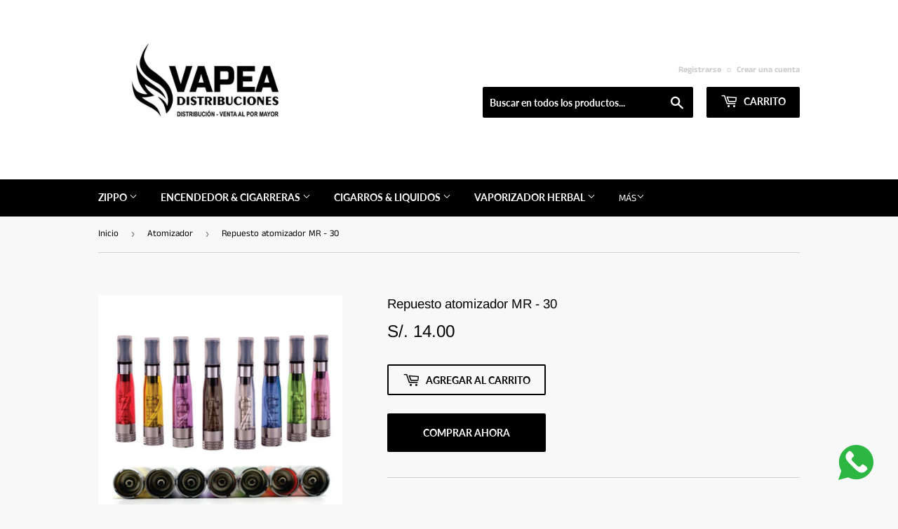

--- FILE ---
content_type: text/html; charset=utf-8
request_url: https://www.vapeadistribuciones.pe/collections/atomizador-1/products/atomizer-mr-30
body_size: 16841
content:
<!doctype html>
<html class="no-touch no-js">
<head>
  <script>(function(H){H.className=H.className.replace(/\bno-js\b/,'js')})(document.documentElement)</script>
  <!-- Basic page needs ================================================== -->
  <meta charset="utf-8">
  <meta http-equiv="X-UA-Compatible" content="IE=edge,chrome=1">

  
  <link rel="shortcut icon" href="//www.vapeadistribuciones.pe/cdn/shop/files/VVV_32x32.jpg?v=1614299640" type="image/png" />
  

  <!-- Title and description ================================================== -->
  <title>
  Repuesto atomizador MR - 30 &ndash; Vapea Distribuciones
  </title>

  
    <meta name="description" content="CE4 1.6ml atomizador cartomizer Cigarrillo electrónico ego ego-CE4 t, cigarrillo electrónico para E cig todas las series del ego CE5 CE6 Clearomizer Caracteristicas: * Con diseño de hilo de algodón largo. * Fácil de inyectar e-liqiud * Gran cantidad de humo. * Resistencia menor, mayor potencia, mayor cantidad de humo. ">
  

  <!-- Product meta ================================================== -->
  <!-- /snippets/social-meta-tags.liquid -->




<meta property="og:site_name" content="Vapea Distribuciones">
<meta property="og:url" content="https://www.vapeadistribuciones.pe/products/atomizer-mr-30">
<meta property="og:title" content="Repuesto atomizador MR - 30">
<meta property="og:type" content="product">
<meta property="og:description" content="CE4 1.6ml atomizador cartomizer Cigarrillo electrónico ego ego-CE4 t, cigarrillo electrónico para E cig todas las series del ego CE5 CE6 Clearomizer Caracteristicas: * Con diseño de hilo de algodón largo. * Fácil de inyectar e-liqiud * Gran cantidad de humo. * Resistencia menor, mayor potencia, mayor cantidad de humo. ">

  <meta property="og:price:amount" content="14.00">
  <meta property="og:price:currency" content="PEN">

<meta property="og:image" content="http://www.vapeadistribuciones.pe/cdn/shop/products/319_1200x1200.jpg?v=1593438930">
<meta property="og:image:secure_url" content="https://www.vapeadistribuciones.pe/cdn/shop/products/319_1200x1200.jpg?v=1593438930">


<meta name="twitter:card" content="summary_large_image">
<meta name="twitter:title" content="Repuesto atomizador MR - 30">
<meta name="twitter:description" content="CE4 1.6ml atomizador cartomizer Cigarrillo electrónico ego ego-CE4 t, cigarrillo electrónico para E cig todas las series del ego CE5 CE6 Clearomizer Caracteristicas: * Con diseño de hilo de algodón largo. * Fácil de inyectar e-liqiud * Gran cantidad de humo. * Resistencia menor, mayor potencia, mayor cantidad de humo. ">


  <!-- Helpers ================================================== -->
  <link rel="canonical" href="https://www.vapeadistribuciones.pe/products/atomizer-mr-30">
  <meta name="viewport" content="width=device-width,initial-scale=1">

  <!-- CSS ================================================== -->
  <link href="//www.vapeadistribuciones.pe/cdn/shop/t/7/assets/theme.scss.css?v=60312223341792931991759259742" rel="stylesheet" type="text/css" media="all" />

  <!-- Header hook for plugins ================================================== -->
  <script>window.performance && window.performance.mark && window.performance.mark('shopify.content_for_header.start');</script><meta id="shopify-digital-wallet" name="shopify-digital-wallet" content="/32558514220/digital_wallets/dialog">
<link rel="alternate" type="application/json+oembed" href="https://www.vapeadistribuciones.pe/products/atomizer-mr-30.oembed">
<script async="async" src="/checkouts/internal/preloads.js?locale=es-PE"></script>
<script id="shopify-features" type="application/json">{"accessToken":"053b0502f2a0aa77a03694b75b8829c2","betas":["rich-media-storefront-analytics"],"domain":"www.vapeadistribuciones.pe","predictiveSearch":true,"shopId":32558514220,"locale":"es"}</script>
<script>var Shopify = Shopify || {};
Shopify.shop = "bisse-peru.myshopify.com";
Shopify.locale = "es";
Shopify.currency = {"active":"PEN","rate":"1.0"};
Shopify.country = "PE";
Shopify.theme = {"name":"Supply","id":96041959468,"schema_name":"Supply","schema_version":"8.9.18","theme_store_id":679,"role":"main"};
Shopify.theme.handle = "null";
Shopify.theme.style = {"id":null,"handle":null};
Shopify.cdnHost = "www.vapeadistribuciones.pe/cdn";
Shopify.routes = Shopify.routes || {};
Shopify.routes.root = "/";</script>
<script type="module">!function(o){(o.Shopify=o.Shopify||{}).modules=!0}(window);</script>
<script>!function(o){function n(){var o=[];function n(){o.push(Array.prototype.slice.apply(arguments))}return n.q=o,n}var t=o.Shopify=o.Shopify||{};t.loadFeatures=n(),t.autoloadFeatures=n()}(window);</script>
<script id="shop-js-analytics" type="application/json">{"pageType":"product"}</script>
<script defer="defer" async type="module" src="//www.vapeadistribuciones.pe/cdn/shopifycloud/shop-js/modules/v2/client.init-shop-cart-sync_2Gr3Q33f.es.esm.js"></script>
<script defer="defer" async type="module" src="//www.vapeadistribuciones.pe/cdn/shopifycloud/shop-js/modules/v2/chunk.common_noJfOIa7.esm.js"></script>
<script defer="defer" async type="module" src="//www.vapeadistribuciones.pe/cdn/shopifycloud/shop-js/modules/v2/chunk.modal_Deo2FJQo.esm.js"></script>
<script type="module">
  await import("//www.vapeadistribuciones.pe/cdn/shopifycloud/shop-js/modules/v2/client.init-shop-cart-sync_2Gr3Q33f.es.esm.js");
await import("//www.vapeadistribuciones.pe/cdn/shopifycloud/shop-js/modules/v2/chunk.common_noJfOIa7.esm.js");
await import("//www.vapeadistribuciones.pe/cdn/shopifycloud/shop-js/modules/v2/chunk.modal_Deo2FJQo.esm.js");

  window.Shopify.SignInWithShop?.initShopCartSync?.({"fedCMEnabled":true,"windoidEnabled":true});

</script>
<script id="__st">var __st={"a":32558514220,"offset":-18000,"reqid":"6e6281e4-4b70-4ca5-902c-ca9e21737385-1769149574","pageurl":"www.vapeadistribuciones.pe\/collections\/atomizador-1\/products\/atomizer-mr-30","u":"fb783018b2a3","p":"product","rtyp":"product","rid":5388558827684};</script>
<script>window.ShopifyPaypalV4VisibilityTracking = true;</script>
<script id="captcha-bootstrap">!function(){'use strict';const t='contact',e='account',n='new_comment',o=[[t,t],['blogs',n],['comments',n],[t,'customer']],c=[[e,'customer_login'],[e,'guest_login'],[e,'recover_customer_password'],[e,'create_customer']],r=t=>t.map((([t,e])=>`form[action*='/${t}']:not([data-nocaptcha='true']) input[name='form_type'][value='${e}']`)).join(','),a=t=>()=>t?[...document.querySelectorAll(t)].map((t=>t.form)):[];function s(){const t=[...o],e=r(t);return a(e)}const i='password',u='form_key',d=['recaptcha-v3-token','g-recaptcha-response','h-captcha-response',i],f=()=>{try{return window.sessionStorage}catch{return}},m='__shopify_v',_=t=>t.elements[u];function p(t,e,n=!1){try{const o=window.sessionStorage,c=JSON.parse(o.getItem(e)),{data:r}=function(t){const{data:e,action:n}=t;return t[m]||n?{data:e,action:n}:{data:t,action:n}}(c);for(const[e,n]of Object.entries(r))t.elements[e]&&(t.elements[e].value=n);n&&o.removeItem(e)}catch(o){console.error('form repopulation failed',{error:o})}}const l='form_type',E='cptcha';function T(t){t.dataset[E]=!0}const w=window,h=w.document,L='Shopify',v='ce_forms',y='captcha';let A=!1;((t,e)=>{const n=(g='f06e6c50-85a8-45c8-87d0-21a2b65856fe',I='https://cdn.shopify.com/shopifycloud/storefront-forms-hcaptcha/ce_storefront_forms_captcha_hcaptcha.v1.5.2.iife.js',D={infoText:'Protegido por hCaptcha',privacyText:'Privacidad',termsText:'Términos'},(t,e,n)=>{const o=w[L][v],c=o.bindForm;if(c)return c(t,g,e,D).then(n);var r;o.q.push([[t,g,e,D],n]),r=I,A||(h.body.append(Object.assign(h.createElement('script'),{id:'captcha-provider',async:!0,src:r})),A=!0)});var g,I,D;w[L]=w[L]||{},w[L][v]=w[L][v]||{},w[L][v].q=[],w[L][y]=w[L][y]||{},w[L][y].protect=function(t,e){n(t,void 0,e),T(t)},Object.freeze(w[L][y]),function(t,e,n,w,h,L){const[v,y,A,g]=function(t,e,n){const i=e?o:[],u=t?c:[],d=[...i,...u],f=r(d),m=r(i),_=r(d.filter((([t,e])=>n.includes(e))));return[a(f),a(m),a(_),s()]}(w,h,L),I=t=>{const e=t.target;return e instanceof HTMLFormElement?e:e&&e.form},D=t=>v().includes(t);t.addEventListener('submit',(t=>{const e=I(t);if(!e)return;const n=D(e)&&!e.dataset.hcaptchaBound&&!e.dataset.recaptchaBound,o=_(e),c=g().includes(e)&&(!o||!o.value);(n||c)&&t.preventDefault(),c&&!n&&(function(t){try{if(!f())return;!function(t){const e=f();if(!e)return;const n=_(t);if(!n)return;const o=n.value;o&&e.removeItem(o)}(t);const e=Array.from(Array(32),(()=>Math.random().toString(36)[2])).join('');!function(t,e){_(t)||t.append(Object.assign(document.createElement('input'),{type:'hidden',name:u})),t.elements[u].value=e}(t,e),function(t,e){const n=f();if(!n)return;const o=[...t.querySelectorAll(`input[type='${i}']`)].map((({name:t})=>t)),c=[...d,...o],r={};for(const[a,s]of new FormData(t).entries())c.includes(a)||(r[a]=s);n.setItem(e,JSON.stringify({[m]:1,action:t.action,data:r}))}(t,e)}catch(e){console.error('failed to persist form',e)}}(e),e.submit())}));const S=(t,e)=>{t&&!t.dataset[E]&&(n(t,e.some((e=>e===t))),T(t))};for(const o of['focusin','change'])t.addEventListener(o,(t=>{const e=I(t);D(e)&&S(e,y())}));const B=e.get('form_key'),M=e.get(l),P=B&&M;t.addEventListener('DOMContentLoaded',(()=>{const t=y();if(P)for(const e of t)e.elements[l].value===M&&p(e,B);[...new Set([...A(),...v().filter((t=>'true'===t.dataset.shopifyCaptcha))])].forEach((e=>S(e,t)))}))}(h,new URLSearchParams(w.location.search),n,t,e,['guest_login'])})(!0,!0)}();</script>
<script integrity="sha256-4kQ18oKyAcykRKYeNunJcIwy7WH5gtpwJnB7kiuLZ1E=" data-source-attribution="shopify.loadfeatures" defer="defer" src="//www.vapeadistribuciones.pe/cdn/shopifycloud/storefront/assets/storefront/load_feature-a0a9edcb.js" crossorigin="anonymous"></script>
<script data-source-attribution="shopify.dynamic_checkout.dynamic.init">var Shopify=Shopify||{};Shopify.PaymentButton=Shopify.PaymentButton||{isStorefrontPortableWallets:!0,init:function(){window.Shopify.PaymentButton.init=function(){};var t=document.createElement("script");t.src="https://www.vapeadistribuciones.pe/cdn/shopifycloud/portable-wallets/latest/portable-wallets.es.js",t.type="module",document.head.appendChild(t)}};
</script>
<script data-source-attribution="shopify.dynamic_checkout.buyer_consent">
  function portableWalletsHideBuyerConsent(e){var t=document.getElementById("shopify-buyer-consent"),n=document.getElementById("shopify-subscription-policy-button");t&&n&&(t.classList.add("hidden"),t.setAttribute("aria-hidden","true"),n.removeEventListener("click",e))}function portableWalletsShowBuyerConsent(e){var t=document.getElementById("shopify-buyer-consent"),n=document.getElementById("shopify-subscription-policy-button");t&&n&&(t.classList.remove("hidden"),t.removeAttribute("aria-hidden"),n.addEventListener("click",e))}window.Shopify?.PaymentButton&&(window.Shopify.PaymentButton.hideBuyerConsent=portableWalletsHideBuyerConsent,window.Shopify.PaymentButton.showBuyerConsent=portableWalletsShowBuyerConsent);
</script>
<script>
  function portableWalletsCleanup(e){e&&e.src&&console.error("Failed to load portable wallets script "+e.src);var t=document.querySelectorAll("shopify-accelerated-checkout .shopify-payment-button__skeleton, shopify-accelerated-checkout-cart .wallet-cart-button__skeleton"),e=document.getElementById("shopify-buyer-consent");for(let e=0;e<t.length;e++)t[e].remove();e&&e.remove()}function portableWalletsNotLoadedAsModule(e){e instanceof ErrorEvent&&"string"==typeof e.message&&e.message.includes("import.meta")&&"string"==typeof e.filename&&e.filename.includes("portable-wallets")&&(window.removeEventListener("error",portableWalletsNotLoadedAsModule),window.Shopify.PaymentButton.failedToLoad=e,"loading"===document.readyState?document.addEventListener("DOMContentLoaded",window.Shopify.PaymentButton.init):window.Shopify.PaymentButton.init())}window.addEventListener("error",portableWalletsNotLoadedAsModule);
</script>

<script type="module" src="https://www.vapeadistribuciones.pe/cdn/shopifycloud/portable-wallets/latest/portable-wallets.es.js" onError="portableWalletsCleanup(this)" crossorigin="anonymous"></script>
<script nomodule>
  document.addEventListener("DOMContentLoaded", portableWalletsCleanup);
</script>

<link id="shopify-accelerated-checkout-styles" rel="stylesheet" media="screen" href="https://www.vapeadistribuciones.pe/cdn/shopifycloud/portable-wallets/latest/accelerated-checkout-backwards-compat.css" crossorigin="anonymous">
<style id="shopify-accelerated-checkout-cart">
        #shopify-buyer-consent {
  margin-top: 1em;
  display: inline-block;
  width: 100%;
}

#shopify-buyer-consent.hidden {
  display: none;
}

#shopify-subscription-policy-button {
  background: none;
  border: none;
  padding: 0;
  text-decoration: underline;
  font-size: inherit;
  cursor: pointer;
}

#shopify-subscription-policy-button::before {
  box-shadow: none;
}

      </style>

<script>window.performance && window.performance.mark && window.performance.mark('shopify.content_for_header.end');</script>

  
  

  <script src="//www.vapeadistribuciones.pe/cdn/shop/t/7/assets/jquery-2.2.3.min.js?v=58211863146907186831586826424" type="text/javascript"></script>

  <script src="//www.vapeadistribuciones.pe/cdn/shop/t/7/assets/lazysizes.min.js?v=8147953233334221341586826424" async="async"></script>
  <script src="//www.vapeadistribuciones.pe/cdn/shop/t/7/assets/vendor.js?v=106177282645720727331586826427" defer="defer"></script>
  <script src="//www.vapeadistribuciones.pe/cdn/shop/t/7/assets/theme.js?v=85592227906681526011588627578" defer="defer"></script>


<!-- BEGIN app block: shopify://apps/musbu-wa-chat/blocks/app-embed/267d7a73-494b-4925-ba55-49fe70b0f09e -->

<div id="cx_whatsapp_init"></div>


<script>
console.log("--------------CX - WhatsApp Chat---------------");
window.cxMusbuMetaData = {"id":21164,"shop_id":"bisse-peru.myshopify.com","button_color":"#000000","button_position":null,"button_size":60,"mobile_view":1,"where_to_show":"all","background_color":"#ffbb00s","button_shape":"circle","isBackground":false,"icon_uid":1,"whatsapp_number":null,"whatsapp_text":null,"pro_icon":"0","sendProductUrl":0,"review_enabled":"1","status":1,"channels":[{"type":"whatsapp","number":"+51918072475","message":"Hola! puedo ayudarte?","icon_uid":1,"displayOnDesktop":true,"displayOnMobile":true}],"styling":{"buttonLayout":"1","singleAccountLayout":"0","multipleAccountLayout":"1","desktopPosition":null,"customDesktopSpacing":false,"desktopSpacing1":"10","desktopSpacing2":"10","mobilePosition":"right","customMobileSpacing":false,"mobileSpacing1":"10","mobileSpacing2":"10","buttonBackgroundColor":"#10c379","popupBackgroundColor":"#10c379","hoverText":null,"popupTitle":null,"popupSubtitle":null,"buttonHeading":null,"buttonSubHeading":null,"pageLinks":[{"page":null}],"isPreset":["3"],"presetId":"29","isRounded":false,"isCustomIcon":["1"],"selectedCustomIcon":"svg1","defaultChatMessage":null,"chatInputPlaceholder":null,"chatButtonName":null,"isPulse":true,"isNotificationNumber":false,"notificationNumber":"1","customCss":null},"settings":null,"created_at":"2024-10-22T22:24:13.000000Z","updated_at":"2024-10-22T22:28:23.000000Z"};

// Check if FontAwesome object exists
if (typeof FontAwesome == "undefined") {
    // FontAwesome is not loaded, add the CDN link
    var link = document.createElement("link");
    link.rel = "stylesheet";
    link.href = "https://cdnjs.cloudflare.com/ajax/libs/font-awesome/5.15.3/css/fontawesome.min.css";
    link.integrity = "sha512-OdEXQYCOldjqUEsuMKsZRj93Ht23QRlhIb8E/X0sbwZhme8eUw6g8q7AdxGJKakcBbv7+/PX0Gc2btf7Ru8cZA==";
    link.crossOrigin = "anonymous";
    link.referrerPolicy = "no-referrer";
    document.head.appendChild(link);
}
</script>


<!-- END app block --><script src="https://cdn.shopify.com/extensions/019a15d4-71d4-7279-8062-f2f76f98d8e1/musbu-49/assets/cx_whatsapp_button.js" type="text/javascript" defer="defer"></script>
<link href="https://cdn.shopify.com/extensions/019a15d4-71d4-7279-8062-f2f76f98d8e1/musbu-49/assets/musbu-chat-support.css" rel="stylesheet" type="text/css" media="all">
<link href="https://monorail-edge.shopifysvc.com" rel="dns-prefetch">
<script>(function(){if ("sendBeacon" in navigator && "performance" in window) {try {var session_token_from_headers = performance.getEntriesByType('navigation')[0].serverTiming.find(x => x.name == '_s').description;} catch {var session_token_from_headers = undefined;}var session_cookie_matches = document.cookie.match(/_shopify_s=([^;]*)/);var session_token_from_cookie = session_cookie_matches && session_cookie_matches.length === 2 ? session_cookie_matches[1] : "";var session_token = session_token_from_headers || session_token_from_cookie || "";function handle_abandonment_event(e) {var entries = performance.getEntries().filter(function(entry) {return /monorail-edge.shopifysvc.com/.test(entry.name);});if (!window.abandonment_tracked && entries.length === 0) {window.abandonment_tracked = true;var currentMs = Date.now();var navigation_start = performance.timing.navigationStart;var payload = {shop_id: 32558514220,url: window.location.href,navigation_start,duration: currentMs - navigation_start,session_token,page_type: "product"};window.navigator.sendBeacon("https://monorail-edge.shopifysvc.com/v1/produce", JSON.stringify({schema_id: "online_store_buyer_site_abandonment/1.1",payload: payload,metadata: {event_created_at_ms: currentMs,event_sent_at_ms: currentMs}}));}}window.addEventListener('pagehide', handle_abandonment_event);}}());</script>
<script id="web-pixels-manager-setup">(function e(e,d,r,n,o){if(void 0===o&&(o={}),!Boolean(null===(a=null===(i=window.Shopify)||void 0===i?void 0:i.analytics)||void 0===a?void 0:a.replayQueue)){var i,a;window.Shopify=window.Shopify||{};var t=window.Shopify;t.analytics=t.analytics||{};var s=t.analytics;s.replayQueue=[],s.publish=function(e,d,r){return s.replayQueue.push([e,d,r]),!0};try{self.performance.mark("wpm:start")}catch(e){}var l=function(){var e={modern:/Edge?\/(1{2}[4-9]|1[2-9]\d|[2-9]\d{2}|\d{4,})\.\d+(\.\d+|)|Firefox\/(1{2}[4-9]|1[2-9]\d|[2-9]\d{2}|\d{4,})\.\d+(\.\d+|)|Chrom(ium|e)\/(9{2}|\d{3,})\.\d+(\.\d+|)|(Maci|X1{2}).+ Version\/(15\.\d+|(1[6-9]|[2-9]\d|\d{3,})\.\d+)([,.]\d+|)( \(\w+\)|)( Mobile\/\w+|) Safari\/|Chrome.+OPR\/(9{2}|\d{3,})\.\d+\.\d+|(CPU[ +]OS|iPhone[ +]OS|CPU[ +]iPhone|CPU IPhone OS|CPU iPad OS)[ +]+(15[._]\d+|(1[6-9]|[2-9]\d|\d{3,})[._]\d+)([._]\d+|)|Android:?[ /-](13[3-9]|1[4-9]\d|[2-9]\d{2}|\d{4,})(\.\d+|)(\.\d+|)|Android.+Firefox\/(13[5-9]|1[4-9]\d|[2-9]\d{2}|\d{4,})\.\d+(\.\d+|)|Android.+Chrom(ium|e)\/(13[3-9]|1[4-9]\d|[2-9]\d{2}|\d{4,})\.\d+(\.\d+|)|SamsungBrowser\/([2-9]\d|\d{3,})\.\d+/,legacy:/Edge?\/(1[6-9]|[2-9]\d|\d{3,})\.\d+(\.\d+|)|Firefox\/(5[4-9]|[6-9]\d|\d{3,})\.\d+(\.\d+|)|Chrom(ium|e)\/(5[1-9]|[6-9]\d|\d{3,})\.\d+(\.\d+|)([\d.]+$|.*Safari\/(?![\d.]+ Edge\/[\d.]+$))|(Maci|X1{2}).+ Version\/(10\.\d+|(1[1-9]|[2-9]\d|\d{3,})\.\d+)([,.]\d+|)( \(\w+\)|)( Mobile\/\w+|) Safari\/|Chrome.+OPR\/(3[89]|[4-9]\d|\d{3,})\.\d+\.\d+|(CPU[ +]OS|iPhone[ +]OS|CPU[ +]iPhone|CPU IPhone OS|CPU iPad OS)[ +]+(10[._]\d+|(1[1-9]|[2-9]\d|\d{3,})[._]\d+)([._]\d+|)|Android:?[ /-](13[3-9]|1[4-9]\d|[2-9]\d{2}|\d{4,})(\.\d+|)(\.\d+|)|Mobile Safari.+OPR\/([89]\d|\d{3,})\.\d+\.\d+|Android.+Firefox\/(13[5-9]|1[4-9]\d|[2-9]\d{2}|\d{4,})\.\d+(\.\d+|)|Android.+Chrom(ium|e)\/(13[3-9]|1[4-9]\d|[2-9]\d{2}|\d{4,})\.\d+(\.\d+|)|Android.+(UC? ?Browser|UCWEB|U3)[ /]?(15\.([5-9]|\d{2,})|(1[6-9]|[2-9]\d|\d{3,})\.\d+)\.\d+|SamsungBrowser\/(5\.\d+|([6-9]|\d{2,})\.\d+)|Android.+MQ{2}Browser\/(14(\.(9|\d{2,})|)|(1[5-9]|[2-9]\d|\d{3,})(\.\d+|))(\.\d+|)|K[Aa][Ii]OS\/(3\.\d+|([4-9]|\d{2,})\.\d+)(\.\d+|)/},d=e.modern,r=e.legacy,n=navigator.userAgent;return n.match(d)?"modern":n.match(r)?"legacy":"unknown"}(),u="modern"===l?"modern":"legacy",c=(null!=n?n:{modern:"",legacy:""})[u],f=function(e){return[e.baseUrl,"/wpm","/b",e.hashVersion,"modern"===e.buildTarget?"m":"l",".js"].join("")}({baseUrl:d,hashVersion:r,buildTarget:u}),m=function(e){var d=e.version,r=e.bundleTarget,n=e.surface,o=e.pageUrl,i=e.monorailEndpoint;return{emit:function(e){var a=e.status,t=e.errorMsg,s=(new Date).getTime(),l=JSON.stringify({metadata:{event_sent_at_ms:s},events:[{schema_id:"web_pixels_manager_load/3.1",payload:{version:d,bundle_target:r,page_url:o,status:a,surface:n,error_msg:t},metadata:{event_created_at_ms:s}}]});if(!i)return console&&console.warn&&console.warn("[Web Pixels Manager] No Monorail endpoint provided, skipping logging."),!1;try{return self.navigator.sendBeacon.bind(self.navigator)(i,l)}catch(e){}var u=new XMLHttpRequest;try{return u.open("POST",i,!0),u.setRequestHeader("Content-Type","text/plain"),u.send(l),!0}catch(e){return console&&console.warn&&console.warn("[Web Pixels Manager] Got an unhandled error while logging to Monorail."),!1}}}}({version:r,bundleTarget:l,surface:e.surface,pageUrl:self.location.href,monorailEndpoint:e.monorailEndpoint});try{o.browserTarget=l,function(e){var d=e.src,r=e.async,n=void 0===r||r,o=e.onload,i=e.onerror,a=e.sri,t=e.scriptDataAttributes,s=void 0===t?{}:t,l=document.createElement("script"),u=document.querySelector("head"),c=document.querySelector("body");if(l.async=n,l.src=d,a&&(l.integrity=a,l.crossOrigin="anonymous"),s)for(var f in s)if(Object.prototype.hasOwnProperty.call(s,f))try{l.dataset[f]=s[f]}catch(e){}if(o&&l.addEventListener("load",o),i&&l.addEventListener("error",i),u)u.appendChild(l);else{if(!c)throw new Error("Did not find a head or body element to append the script");c.appendChild(l)}}({src:f,async:!0,onload:function(){if(!function(){var e,d;return Boolean(null===(d=null===(e=window.Shopify)||void 0===e?void 0:e.analytics)||void 0===d?void 0:d.initialized)}()){var d=window.webPixelsManager.init(e)||void 0;if(d){var r=window.Shopify.analytics;r.replayQueue.forEach((function(e){var r=e[0],n=e[1],o=e[2];d.publishCustomEvent(r,n,o)})),r.replayQueue=[],r.publish=d.publishCustomEvent,r.visitor=d.visitor,r.initialized=!0}}},onerror:function(){return m.emit({status:"failed",errorMsg:"".concat(f," has failed to load")})},sri:function(e){var d=/^sha384-[A-Za-z0-9+/=]+$/;return"string"==typeof e&&d.test(e)}(c)?c:"",scriptDataAttributes:o}),m.emit({status:"loading"})}catch(e){m.emit({status:"failed",errorMsg:(null==e?void 0:e.message)||"Unknown error"})}}})({shopId: 32558514220,storefrontBaseUrl: "https://www.vapeadistribuciones.pe",extensionsBaseUrl: "https://extensions.shopifycdn.com/cdn/shopifycloud/web-pixels-manager",monorailEndpoint: "https://monorail-edge.shopifysvc.com/unstable/produce_batch",surface: "storefront-renderer",enabledBetaFlags: ["2dca8a86"],webPixelsConfigList: [{"id":"shopify-app-pixel","configuration":"{}","eventPayloadVersion":"v1","runtimeContext":"STRICT","scriptVersion":"0450","apiClientId":"shopify-pixel","type":"APP","privacyPurposes":["ANALYTICS","MARKETING"]},{"id":"shopify-custom-pixel","eventPayloadVersion":"v1","runtimeContext":"LAX","scriptVersion":"0450","apiClientId":"shopify-pixel","type":"CUSTOM","privacyPurposes":["ANALYTICS","MARKETING"]}],isMerchantRequest: false,initData: {"shop":{"name":"Vapea Distribuciones","paymentSettings":{"currencyCode":"PEN"},"myshopifyDomain":"bisse-peru.myshopify.com","countryCode":"PE","storefrontUrl":"https:\/\/www.vapeadistribuciones.pe"},"customer":null,"cart":null,"checkout":null,"productVariants":[{"price":{"amount":14.0,"currencyCode":"PEN"},"product":{"title":"Repuesto atomizador MR - 30","vendor":"Bisse Perú","id":"5388558827684","untranslatedTitle":"Repuesto atomizador MR - 30","url":"\/products\/atomizer-mr-30","type":""},"id":"34932225474724","image":{"src":"\/\/www.vapeadistribuciones.pe\/cdn\/shop\/products\/319.jpg?v=1593438930"},"sku":"","title":"Default Title","untranslatedTitle":"Default Title"}],"purchasingCompany":null},},"https://www.vapeadistribuciones.pe/cdn","fcfee988w5aeb613cpc8e4bc33m6693e112",{"modern":"","legacy":""},{"shopId":"32558514220","storefrontBaseUrl":"https:\/\/www.vapeadistribuciones.pe","extensionBaseUrl":"https:\/\/extensions.shopifycdn.com\/cdn\/shopifycloud\/web-pixels-manager","surface":"storefront-renderer","enabledBetaFlags":"[\"2dca8a86\"]","isMerchantRequest":"false","hashVersion":"fcfee988w5aeb613cpc8e4bc33m6693e112","publish":"custom","events":"[[\"page_viewed\",{}],[\"product_viewed\",{\"productVariant\":{\"price\":{\"amount\":14.0,\"currencyCode\":\"PEN\"},\"product\":{\"title\":\"Repuesto atomizador MR - 30\",\"vendor\":\"Bisse Perú\",\"id\":\"5388558827684\",\"untranslatedTitle\":\"Repuesto atomizador MR - 30\",\"url\":\"\/products\/atomizer-mr-30\",\"type\":\"\"},\"id\":\"34932225474724\",\"image\":{\"src\":\"\/\/www.vapeadistribuciones.pe\/cdn\/shop\/products\/319.jpg?v=1593438930\"},\"sku\":\"\",\"title\":\"Default Title\",\"untranslatedTitle\":\"Default Title\"}}]]"});</script><script>
  window.ShopifyAnalytics = window.ShopifyAnalytics || {};
  window.ShopifyAnalytics.meta = window.ShopifyAnalytics.meta || {};
  window.ShopifyAnalytics.meta.currency = 'PEN';
  var meta = {"product":{"id":5388558827684,"gid":"gid:\/\/shopify\/Product\/5388558827684","vendor":"Bisse Perú","type":"","handle":"atomizer-mr-30","variants":[{"id":34932225474724,"price":1400,"name":"Repuesto atomizador MR - 30","public_title":null,"sku":""}],"remote":false},"page":{"pageType":"product","resourceType":"product","resourceId":5388558827684,"requestId":"6e6281e4-4b70-4ca5-902c-ca9e21737385-1769149574"}};
  for (var attr in meta) {
    window.ShopifyAnalytics.meta[attr] = meta[attr];
  }
</script>
<script class="analytics">
  (function () {
    var customDocumentWrite = function(content) {
      var jquery = null;

      if (window.jQuery) {
        jquery = window.jQuery;
      } else if (window.Checkout && window.Checkout.$) {
        jquery = window.Checkout.$;
      }

      if (jquery) {
        jquery('body').append(content);
      }
    };

    var hasLoggedConversion = function(token) {
      if (token) {
        return document.cookie.indexOf('loggedConversion=' + token) !== -1;
      }
      return false;
    }

    var setCookieIfConversion = function(token) {
      if (token) {
        var twoMonthsFromNow = new Date(Date.now());
        twoMonthsFromNow.setMonth(twoMonthsFromNow.getMonth() + 2);

        document.cookie = 'loggedConversion=' + token + '; expires=' + twoMonthsFromNow;
      }
    }

    var trekkie = window.ShopifyAnalytics.lib = window.trekkie = window.trekkie || [];
    if (trekkie.integrations) {
      return;
    }
    trekkie.methods = [
      'identify',
      'page',
      'ready',
      'track',
      'trackForm',
      'trackLink'
    ];
    trekkie.factory = function(method) {
      return function() {
        var args = Array.prototype.slice.call(arguments);
        args.unshift(method);
        trekkie.push(args);
        return trekkie;
      };
    };
    for (var i = 0; i < trekkie.methods.length; i++) {
      var key = trekkie.methods[i];
      trekkie[key] = trekkie.factory(key);
    }
    trekkie.load = function(config) {
      trekkie.config = config || {};
      trekkie.config.initialDocumentCookie = document.cookie;
      var first = document.getElementsByTagName('script')[0];
      var script = document.createElement('script');
      script.type = 'text/javascript';
      script.onerror = function(e) {
        var scriptFallback = document.createElement('script');
        scriptFallback.type = 'text/javascript';
        scriptFallback.onerror = function(error) {
                var Monorail = {
      produce: function produce(monorailDomain, schemaId, payload) {
        var currentMs = new Date().getTime();
        var event = {
          schema_id: schemaId,
          payload: payload,
          metadata: {
            event_created_at_ms: currentMs,
            event_sent_at_ms: currentMs
          }
        };
        return Monorail.sendRequest("https://" + monorailDomain + "/v1/produce", JSON.stringify(event));
      },
      sendRequest: function sendRequest(endpointUrl, payload) {
        // Try the sendBeacon API
        if (window && window.navigator && typeof window.navigator.sendBeacon === 'function' && typeof window.Blob === 'function' && !Monorail.isIos12()) {
          var blobData = new window.Blob([payload], {
            type: 'text/plain'
          });

          if (window.navigator.sendBeacon(endpointUrl, blobData)) {
            return true;
          } // sendBeacon was not successful

        } // XHR beacon

        var xhr = new XMLHttpRequest();

        try {
          xhr.open('POST', endpointUrl);
          xhr.setRequestHeader('Content-Type', 'text/plain');
          xhr.send(payload);
        } catch (e) {
          console.log(e);
        }

        return false;
      },
      isIos12: function isIos12() {
        return window.navigator.userAgent.lastIndexOf('iPhone; CPU iPhone OS 12_') !== -1 || window.navigator.userAgent.lastIndexOf('iPad; CPU OS 12_') !== -1;
      }
    };
    Monorail.produce('monorail-edge.shopifysvc.com',
      'trekkie_storefront_load_errors/1.1',
      {shop_id: 32558514220,
      theme_id: 96041959468,
      app_name: "storefront",
      context_url: window.location.href,
      source_url: "//www.vapeadistribuciones.pe/cdn/s/trekkie.storefront.8d95595f799fbf7e1d32231b9a28fd43b70c67d3.min.js"});

        };
        scriptFallback.async = true;
        scriptFallback.src = '//www.vapeadistribuciones.pe/cdn/s/trekkie.storefront.8d95595f799fbf7e1d32231b9a28fd43b70c67d3.min.js';
        first.parentNode.insertBefore(scriptFallback, first);
      };
      script.async = true;
      script.src = '//www.vapeadistribuciones.pe/cdn/s/trekkie.storefront.8d95595f799fbf7e1d32231b9a28fd43b70c67d3.min.js';
      first.parentNode.insertBefore(script, first);
    };
    trekkie.load(
      {"Trekkie":{"appName":"storefront","development":false,"defaultAttributes":{"shopId":32558514220,"isMerchantRequest":null,"themeId":96041959468,"themeCityHash":"6729969914123584501","contentLanguage":"es","currency":"PEN","eventMetadataId":"43cb6b8f-ea27-4bad-a86b-b9eb19679a45"},"isServerSideCookieWritingEnabled":true,"monorailRegion":"shop_domain","enabledBetaFlags":["65f19447"]},"Session Attribution":{},"S2S":{"facebookCapiEnabled":false,"source":"trekkie-storefront-renderer","apiClientId":580111}}
    );

    var loaded = false;
    trekkie.ready(function() {
      if (loaded) return;
      loaded = true;

      window.ShopifyAnalytics.lib = window.trekkie;

      var originalDocumentWrite = document.write;
      document.write = customDocumentWrite;
      try { window.ShopifyAnalytics.merchantGoogleAnalytics.call(this); } catch(error) {};
      document.write = originalDocumentWrite;

      window.ShopifyAnalytics.lib.page(null,{"pageType":"product","resourceType":"product","resourceId":5388558827684,"requestId":"6e6281e4-4b70-4ca5-902c-ca9e21737385-1769149574","shopifyEmitted":true});

      var match = window.location.pathname.match(/checkouts\/(.+)\/(thank_you|post_purchase)/)
      var token = match? match[1]: undefined;
      if (!hasLoggedConversion(token)) {
        setCookieIfConversion(token);
        window.ShopifyAnalytics.lib.track("Viewed Product",{"currency":"PEN","variantId":34932225474724,"productId":5388558827684,"productGid":"gid:\/\/shopify\/Product\/5388558827684","name":"Repuesto atomizador MR - 30","price":"14.00","sku":"","brand":"Bisse Perú","variant":null,"category":"","nonInteraction":true,"remote":false},undefined,undefined,{"shopifyEmitted":true});
      window.ShopifyAnalytics.lib.track("monorail:\/\/trekkie_storefront_viewed_product\/1.1",{"currency":"PEN","variantId":34932225474724,"productId":5388558827684,"productGid":"gid:\/\/shopify\/Product\/5388558827684","name":"Repuesto atomizador MR - 30","price":"14.00","sku":"","brand":"Bisse Perú","variant":null,"category":"","nonInteraction":true,"remote":false,"referer":"https:\/\/www.vapeadistribuciones.pe\/collections\/atomizador-1\/products\/atomizer-mr-30"});
      }
    });


        var eventsListenerScript = document.createElement('script');
        eventsListenerScript.async = true;
        eventsListenerScript.src = "//www.vapeadistribuciones.pe/cdn/shopifycloud/storefront/assets/shop_events_listener-3da45d37.js";
        document.getElementsByTagName('head')[0].appendChild(eventsListenerScript);

})();</script>
<script
  defer
  src="https://www.vapeadistribuciones.pe/cdn/shopifycloud/perf-kit/shopify-perf-kit-3.0.4.min.js"
  data-application="storefront-renderer"
  data-shop-id="32558514220"
  data-render-region="gcp-us-central1"
  data-page-type="product"
  data-theme-instance-id="96041959468"
  data-theme-name="Supply"
  data-theme-version="8.9.18"
  data-monorail-region="shop_domain"
  data-resource-timing-sampling-rate="10"
  data-shs="true"
  data-shs-beacon="true"
  data-shs-export-with-fetch="true"
  data-shs-logs-sample-rate="1"
  data-shs-beacon-endpoint="https://www.vapeadistribuciones.pe/api/collect"
></script>
</head>

<body id="repuesto-atomizador-mr-30" class="template-product">

  <div id="shopify-section-header" class="shopify-section header-section"><header class="site-header" role="banner" data-section-id="header" data-section-type="header-section">
  <div class="wrapper">

    <div class="grid--full">
      <div class="grid-item large--one-half">
        
          <div class="h1 header-logo" itemscope itemtype="http://schema.org/Organization">
        
          
          

          <a href="/" itemprop="url">
            <div class="lazyload__image-wrapper no-js header-logo__image" style="max-width:305px;">
              <div style="padding-top:54.37853107344632%;">
                <img class="lazyload js"
                  data-src="//www.vapeadistribuciones.pe/cdn/shop/files/LOGO_VAPEA_DISTRIBUCIONES_{width}x.jpg?v=1638544105"
                  data-widths="[180, 360, 540, 720, 900, 1080, 1296, 1512, 1728, 2048]"
                  data-aspectratio="1.838961038961039"
                  data-sizes="auto"
                  alt="Vapea Distribuciones"
                  style="width:305px;">
              </div>
            </div>
            <noscript>
              
              <img src="//www.vapeadistribuciones.pe/cdn/shop/files/LOGO_VAPEA_DISTRIBUCIONES_305x.jpg?v=1638544105"
                srcset="//www.vapeadistribuciones.pe/cdn/shop/files/LOGO_VAPEA_DISTRIBUCIONES_305x.jpg?v=1638544105 1x, //www.vapeadistribuciones.pe/cdn/shop/files/LOGO_VAPEA_DISTRIBUCIONES_305x@2x.jpg?v=1638544105 2x"
                alt="Vapea Distribuciones"
                itemprop="logo"
                style="max-width:305px;">
            </noscript>
          </a>
          
        
          </div>
        
      </div>

      <div class="grid-item large--one-half text-center large--text-right">
        
          <div class="site-header--text-links">
            

            
              <span class="site-header--meta-links medium-down--hide">
                
                  <a href="https://shopify.com/32558514220/account?locale=es&amp;region_country=PE" id="customer_login_link">Registrarse</a>
                  <span class="site-header--spacer">o</span>
                  <a href="https://shopify.com/32558514220/account?locale=es" id="customer_register_link">Crear una cuenta</a>
                
              </span>
            
          </div>

          <br class="medium-down--hide">
        

        <form action="/search" method="get" class="search-bar" role="search">
  <input type="hidden" name="type" value="product">

  <input type="search" name="q" value="" placeholder="Buscar en todos los productos..." aria-label="Buscar en todos los productos...">
  <button type="submit" class="search-bar--submit icon-fallback-text">
    <span class="icon icon-search" aria-hidden="true"></span>
    <span class="fallback-text">Buscar</span>
  </button>
</form>


        <a href="/cart" class="header-cart-btn cart-toggle">
          <span class="icon icon-cart"></span>
          Carrito <span class="cart-count cart-badge--desktop hidden-count">0</span>
        </a>
      </div>
    </div>

  </div>
</header>

<div id="mobileNavBar">
  <div class="display-table-cell">
    <button class="menu-toggle mobileNavBar-link" aria-controls="navBar" aria-expanded="false"><span class="icon icon-hamburger" aria-hidden="true"></span>Más</button>
  </div>
  <div class="display-table-cell">
    <a href="/cart" class="cart-toggle mobileNavBar-link">
      <span class="icon icon-cart"></span>
      Carrito <span class="cart-count hidden-count">0</span>
    </a>
  </div>
</div>

<nav class="nav-bar" id="navBar" role="navigation">
  <div class="wrapper">
    <form action="/search" method="get" class="search-bar" role="search">
  <input type="hidden" name="type" value="product">

  <input type="search" name="q" value="" placeholder="Buscar en todos los productos..." aria-label="Buscar en todos los productos...">
  <button type="submit" class="search-bar--submit icon-fallback-text">
    <span class="icon icon-search" aria-hidden="true"></span>
    <span class="fallback-text">Buscar</span>
  </button>
</form>

    <ul class="mobile-nav" id="MobileNav">
  
  
    
      
      <li
        class="mobile-nav--has-dropdown "
        aria-haspopup="true">
        <a
          href="/"
          class="mobile-nav--link"
          data-meganav-type="parent"
          >
            Zippo
        </a>
        <button class="icon icon-arrow-down mobile-nav--button"
          aria-expanded="false"
          aria-label="Zippo Más">
        </button>
        <ul
          id="MenuParent-1"
          class="mobile-nav--dropdown "
          data-meganav-dropdown>
          
            
              <li>
                <a
                  href="/collections/encendedor-zippo"
                  class="mobile-nav--link"
                  data-meganav-type="child"
                  >
                    Encendedor Zippo
                </a>
              </li>
            
          
            
              <li>
                <a
                  href="/collections/accesorios-zippo"
                  class="mobile-nav--link"
                  data-meganav-type="child"
                  >
                    Accesorios Zippo
                </a>
              </li>
            
          
        </ul>
      </li>
    
  
    
      
      <li
        class="mobile-nav--has-dropdown "
        aria-haspopup="true">
        <a
          href="/collections/articulos-para-el-fumador"
          class="mobile-nav--link"
          data-meganav-type="parent"
          >
            Encendedor &amp; Cigarreras
        </a>
        <button class="icon icon-arrow-down mobile-nav--button"
          aria-expanded="false"
          aria-label="Encendedor &amp; Cigarreras Más">
        </button>
        <ul
          id="MenuParent-2"
          class="mobile-nav--dropdown "
          data-meganav-dropdown>
          
            
              <li>
                <a
                  href="/collections/encendedor-electrico"
                  class="mobile-nav--link"
                  data-meganav-type="child"
                  >
                    Encendedor Electrico
                </a>
              </li>
            
          
            
              <li>
                <a
                  href="/collections/encendedor-a-bencina"
                  class="mobile-nav--link"
                  data-meganav-type="child"
                  >
                    Encendedor a Bencina
                </a>
              </li>
            
          
            
              <li>
                <a
                  href="/collections/cenicero"
                  class="mobile-nav--link"
                  data-meganav-type="child"
                  >
                    Cenicero
                </a>
              </li>
            
          
            
              <li>
                <a
                  href="/collections/cigarreras-1"
                  class="mobile-nav--link"
                  data-meganav-type="child"
                  >
                    Cigarreras
                </a>
              </li>
            
          
            
              <li>
                <a
                  href="/"
                  class="mobile-nav--link"
                  data-meganav-type="child"
                  >
                    Repuestos
                </a>
              </li>
            
          
        </ul>
      </li>
    
  
    
      
      <li
        class="mobile-nav--has-dropdown "
        aria-haspopup="true">
        <a
          href="/"
          class="mobile-nav--link"
          data-meganav-type="parent"
          >
            Cigarros &amp; Liquidos
        </a>
        <button class="icon icon-arrow-down mobile-nav--button"
          aria-expanded="false"
          aria-label="Cigarros &amp; Liquidos Más">
        </button>
        <ul
          id="MenuParent-3"
          class="mobile-nav--dropdown mobile-nav--has-grandchildren"
          data-meganav-dropdown>
          
            
              <li>
                <a
                  href="/collections/cigarro-electronico-desechable"
                  class="mobile-nav--link"
                  data-meganav-type="child"
                  >
                    Cigarro Electrónico
                </a>
              </li>
            
          
            
              <li>
                <a
                  href="/collections/cigarro-descechable"
                  class="mobile-nav--link"
                  data-meganav-type="child"
                  >
                    Cigarro Descechable 
                </a>
              </li>
            
          
            
              <li>
                <a
                  href="/collections/liquidos"
                  class="mobile-nav--link"
                  data-meganav-type="child"
                  >
                    Líquido
                </a>
              </li>
            
          
            
            
              <li
                class="mobile-nav--has-dropdown mobile-nav--has-dropdown-grandchild "
                aria-haspopup="true">
                <a
                  href="/collections/repuestos-otros"
                  class="mobile-nav--link"
                  data-meganav-type="parent"
                  >
                    Repuestos &amp; Otros
                </a>
                <button class="icon icon-arrow-down mobile-nav--button"
                  aria-expanded="false"
                  aria-label="Repuestos &amp; Otros Más">
                </button>
                <ul
                  id="MenuChildren-3-4"
                  class="mobile-nav--dropdown-grandchild"
                  data-meganav-dropdown>
                  
                    <li>
                      <a
                        href="/collections/bateria-1"
                        class="mobile-nav--link"
                        data-meganav-type="child"
                        >
                          Batería
                        </a>
                    </li>
                  
                    <li>
                      <a
                        href="/collections/cargador-1"
                        class="mobile-nav--link"
                        data-meganav-type="child"
                        >
                          Cargador
                        </a>
                    </li>
                  
                    <li>
                      <a
                        href="/collections/drip-tip-1"
                        class="mobile-nav--link"
                        data-meganav-type="child"
                        >
                          Drip Tip
                        </a>
                    </li>
                  
                    <li class="mobile-nav--active">
                      <a
                        href="/collections/atomizador-1"
                        class="mobile-nav--link"
                        data-meganav-type="child"
                        aria-current="page">
                          Atomizador
                        </a>
                    </li>
                  
                    <li>
                      <a
                        href="/collections/estuche-1"
                        class="mobile-nav--link"
                        data-meganav-type="child"
                        >
                          Estuche
                        </a>
                    </li>
                  
                    <li>
                      <a
                        href="/collections/resistencia-1"
                        class="mobile-nav--link"
                        data-meganav-type="child"
                        >
                          Resistencia
                        </a>
                    </li>
                  
                </ul>
              </li>
            
          
        </ul>
      </li>
    
  
    
      
      <li
        class="mobile-nav--has-dropdown "
        aria-haspopup="true">
        <a
          href="/collections/vaporizador-herbal"
          class="mobile-nav--link"
          data-meganav-type="parent"
          >
            Vaporizador Herbal
        </a>
        <button class="icon icon-arrow-down mobile-nav--button"
          aria-expanded="false"
          aria-label="Vaporizador Herbal Más">
        </button>
        <ul
          id="MenuParent-4"
          class="mobile-nav--dropdown "
          data-meganav-dropdown>
          
            
              <li>
                <a
                  href="/collections/vaporizador-herbal"
                  class="mobile-nav--link"
                  data-meganav-type="child"
                  >
                    Vaporizador Herbal
                </a>
              </li>
            
          
        </ul>
      </li>
    
  
    
      
      <li
        class="mobile-nav--has-dropdown "
        aria-haspopup="true">
        <a
          href="/"
          class="mobile-nav--link"
          data-meganav-type="parent"
          >
            Pipas / Grinder y otros
        </a>
        <button class="icon icon-arrow-down mobile-nav--button"
          aria-expanded="false"
          aria-label="Pipas / Grinder y otros Más">
        </button>
        <ul
          id="MenuParent-5"
          class="mobile-nav--dropdown "
          data-meganav-dropdown>
          
            
              <li>
                <a
                  href="/collections/bong-1"
                  class="mobile-nav--link"
                  data-meganav-type="child"
                  >
                    Bong
                </a>
              </li>
            
          
            
              <li>
                <a
                  href="/collections/roleador-1"
                  class="mobile-nav--link"
                  data-meganav-type="child"
                  >
                    Roleador
                </a>
              </li>
            
          
            
              <li>
                <a
                  href="/collections/bandeja-de-liar"
                  class="mobile-nav--link"
                  data-meganav-type="child"
                  >
                    Bandeja de Liar
                </a>
              </li>
            
          
            
              <li>
                <a
                  href="/collections/pipa"
                  class="mobile-nav--link"
                  data-meganav-type="child"
                  >
                    Pipa
                </a>
              </li>
            
          
            
              <li>
                <a
                  href="/collections/grinder-1"
                  class="mobile-nav--link"
                  data-meganav-type="child"
                  >
                    Grinder
                </a>
              </li>
            
          
        </ul>
      </li>
    
  
    
      
      <li
        class="mobile-nav--has-dropdown "
        aria-haspopup="true">
        <a
          href="/"
          class="mobile-nav--link"
          data-meganav-type="parent"
          >
            Papeles de Fumar
        </a>
        <button class="icon icon-arrow-down mobile-nav--button"
          aria-expanded="false"
          aria-label="Papeles de Fumar Más">
        </button>
        <ul
          id="MenuParent-6"
          class="mobile-nav--dropdown "
          data-meganav-dropdown>
          
            
              <li>
                <a
                  href="/collections/hornet-1"
                  class="mobile-nav--link"
                  data-meganav-type="child"
                  >
                    Hornet
                </a>
              </li>
            
          
            
              <li>
                <a
                  href="/collections/ocb"
                  class="mobile-nav--link"
                  data-meganav-type="child"
                  >
                    Smoking
                </a>
              </li>
            
          
            
              <li>
                <a
                  href="/collections/ocb-1"
                  class="mobile-nav--link"
                  data-meganav-type="child"
                  >
                    OCB
                </a>
              </li>
            
          
            
              <li>
                <a
                  href="/collections/royal-blunts-wrap"
                  class="mobile-nav--link"
                  data-meganav-type="child"
                  >
                    Royal Blunts Wrap
                </a>
              </li>
            
          
            
              <li>
                <a
                  href="/collections/hornet"
                  class="mobile-nav--link"
                  data-meganav-type="child"
                  >
                    Blunt Wrap
                </a>
              </li>
            
          
            
              <li>
                <a
                  href="/collections/fumanchu"
                  class="mobile-nav--link"
                  data-meganav-type="child"
                  >
                    Fumanchu
                </a>
              </li>
            
          
            
              <li>
                <a
                  href="/collections/gorilla"
                  class="mobile-nav--link"
                  data-meganav-type="child"
                  >
                    Gorilla
                </a>
              </li>
            
          
            
              <li>
                <a
                  href="/collections/raw"
                  class="mobile-nav--link"
                  data-meganav-type="child"
                  >
                    Raw
                </a>
              </li>
            
          
        </ul>
      </li>
    
  
    
      <li>
        <a
          href="/collections/ofertas"
          class="mobile-nav--link"
          data-meganav-type="child"
          >
            Ofertas
        </a>
      </li>
    
  

  
    
      <li class="customer-navlink large--hide"><a href="https://shopify.com/32558514220/account?locale=es&amp;region_country=PE" id="customer_login_link">Registrarse</a></li>
      <li class="customer-navlink large--hide"><a href="https://shopify.com/32558514220/account?locale=es" id="customer_register_link">Crear una cuenta</a></li>
    
  
</ul>

    <ul class="site-nav" id="AccessibleNav">
  
  
    
      
      <li
        class="site-nav--has-dropdown "
        aria-haspopup="true">
        <a
          href="/"
          class="site-nav--link"
          data-meganav-type="parent"
          aria-controls="MenuParent-1"
          aria-expanded="false"
          >
            Zippo
            <span class="icon icon-arrow-down" aria-hidden="true"></span>
        </a>
        <ul
          id="MenuParent-1"
          class="site-nav--dropdown "
          data-meganav-dropdown>
          
            
              <li>
                <a
                  href="/collections/encendedor-zippo"
                  class="site-nav--link"
                  data-meganav-type="child"
                  
                  tabindex="-1">
                    Encendedor Zippo
                </a>
              </li>
            
          
            
              <li>
                <a
                  href="/collections/accesorios-zippo"
                  class="site-nav--link"
                  data-meganav-type="child"
                  
                  tabindex="-1">
                    Accesorios Zippo
                </a>
              </li>
            
          
        </ul>
      </li>
    
  
    
      
      <li
        class="site-nav--has-dropdown "
        aria-haspopup="true">
        <a
          href="/collections/articulos-para-el-fumador"
          class="site-nav--link"
          data-meganav-type="parent"
          aria-controls="MenuParent-2"
          aria-expanded="false"
          >
            Encendedor &amp; Cigarreras
            <span class="icon icon-arrow-down" aria-hidden="true"></span>
        </a>
        <ul
          id="MenuParent-2"
          class="site-nav--dropdown "
          data-meganav-dropdown>
          
            
              <li>
                <a
                  href="/collections/encendedor-electrico"
                  class="site-nav--link"
                  data-meganav-type="child"
                  
                  tabindex="-1">
                    Encendedor Electrico
                </a>
              </li>
            
          
            
              <li>
                <a
                  href="/collections/encendedor-a-bencina"
                  class="site-nav--link"
                  data-meganav-type="child"
                  
                  tabindex="-1">
                    Encendedor a Bencina
                </a>
              </li>
            
          
            
              <li>
                <a
                  href="/collections/cenicero"
                  class="site-nav--link"
                  data-meganav-type="child"
                  
                  tabindex="-1">
                    Cenicero
                </a>
              </li>
            
          
            
              <li>
                <a
                  href="/collections/cigarreras-1"
                  class="site-nav--link"
                  data-meganav-type="child"
                  
                  tabindex="-1">
                    Cigarreras
                </a>
              </li>
            
          
            
              <li>
                <a
                  href="/"
                  class="site-nav--link"
                  data-meganav-type="child"
                  
                  tabindex="-1">
                    Repuestos
                </a>
              </li>
            
          
        </ul>
      </li>
    
  
    
      
      <li
        class="site-nav--has-dropdown "
        aria-haspopup="true">
        <a
          href="/"
          class="site-nav--link"
          data-meganav-type="parent"
          aria-controls="MenuParent-3"
          aria-expanded="false"
          >
            Cigarros &amp; Liquidos
            <span class="icon icon-arrow-down" aria-hidden="true"></span>
        </a>
        <ul
          id="MenuParent-3"
          class="site-nav--dropdown site-nav--has-grandchildren"
          data-meganav-dropdown>
          
            
              <li>
                <a
                  href="/collections/cigarro-electronico-desechable"
                  class="site-nav--link"
                  data-meganav-type="child"
                  
                  tabindex="-1">
                    Cigarro Electrónico
                </a>
              </li>
            
          
            
              <li>
                <a
                  href="/collections/cigarro-descechable"
                  class="site-nav--link"
                  data-meganav-type="child"
                  
                  tabindex="-1">
                    Cigarro Descechable 
                </a>
              </li>
            
          
            
              <li>
                <a
                  href="/collections/liquidos"
                  class="site-nav--link"
                  data-meganav-type="child"
                  
                  tabindex="-1">
                    Líquido
                </a>
              </li>
            
          
            
            
              <li
                class="site-nav--has-dropdown site-nav--has-dropdown-grandchild "
                aria-haspopup="true">
                <a
                  href="/collections/repuestos-otros"
                  class="site-nav--link"
                  aria-controls="MenuChildren-3-4"
                  data-meganav-type="parent"
                  
                  tabindex="-1">
                    Repuestos &amp; Otros
                    <span class="icon icon-arrow-down" aria-hidden="true"></span>
                </a>
                <ul
                  id="MenuChildren-3-4"
                  class="site-nav--dropdown-grandchild"
                  data-meganav-dropdown>
                  
                    <li>
                      <a
                        href="/collections/bateria-1"
                        class="site-nav--link"
                        data-meganav-type="child"
                        
                        tabindex="-1">
                          Batería
                        </a>
                    </li>
                  
                    <li>
                      <a
                        href="/collections/cargador-1"
                        class="site-nav--link"
                        data-meganav-type="child"
                        
                        tabindex="-1">
                          Cargador
                        </a>
                    </li>
                  
                    <li>
                      <a
                        href="/collections/drip-tip-1"
                        class="site-nav--link"
                        data-meganav-type="child"
                        
                        tabindex="-1">
                          Drip Tip
                        </a>
                    </li>
                  
                    <li class="site-nav--active">
                      <a
                        href="/collections/atomizador-1"
                        class="site-nav--link"
                        data-meganav-type="child"
                        aria-current="page"
                        tabindex="-1">
                          Atomizador
                        </a>
                    </li>
                  
                    <li>
                      <a
                        href="/collections/estuche-1"
                        class="site-nav--link"
                        data-meganav-type="child"
                        
                        tabindex="-1">
                          Estuche
                        </a>
                    </li>
                  
                    <li>
                      <a
                        href="/collections/resistencia-1"
                        class="site-nav--link"
                        data-meganav-type="child"
                        
                        tabindex="-1">
                          Resistencia
                        </a>
                    </li>
                  
                </ul>
              </li>
            
          
        </ul>
      </li>
    
  
    
      
      <li
        class="site-nav--has-dropdown "
        aria-haspopup="true">
        <a
          href="/collections/vaporizador-herbal"
          class="site-nav--link"
          data-meganav-type="parent"
          aria-controls="MenuParent-4"
          aria-expanded="false"
          >
            Vaporizador Herbal
            <span class="icon icon-arrow-down" aria-hidden="true"></span>
        </a>
        <ul
          id="MenuParent-4"
          class="site-nav--dropdown "
          data-meganav-dropdown>
          
            
              <li>
                <a
                  href="/collections/vaporizador-herbal"
                  class="site-nav--link"
                  data-meganav-type="child"
                  
                  tabindex="-1">
                    Vaporizador Herbal
                </a>
              </li>
            
          
        </ul>
      </li>
    
  
    
      
      <li
        class="site-nav--has-dropdown "
        aria-haspopup="true">
        <a
          href="/"
          class="site-nav--link"
          data-meganav-type="parent"
          aria-controls="MenuParent-5"
          aria-expanded="false"
          >
            Pipas / Grinder y otros
            <span class="icon icon-arrow-down" aria-hidden="true"></span>
        </a>
        <ul
          id="MenuParent-5"
          class="site-nav--dropdown "
          data-meganav-dropdown>
          
            
              <li>
                <a
                  href="/collections/bong-1"
                  class="site-nav--link"
                  data-meganav-type="child"
                  
                  tabindex="-1">
                    Bong
                </a>
              </li>
            
          
            
              <li>
                <a
                  href="/collections/roleador-1"
                  class="site-nav--link"
                  data-meganav-type="child"
                  
                  tabindex="-1">
                    Roleador
                </a>
              </li>
            
          
            
              <li>
                <a
                  href="/collections/bandeja-de-liar"
                  class="site-nav--link"
                  data-meganav-type="child"
                  
                  tabindex="-1">
                    Bandeja de Liar
                </a>
              </li>
            
          
            
              <li>
                <a
                  href="/collections/pipa"
                  class="site-nav--link"
                  data-meganav-type="child"
                  
                  tabindex="-1">
                    Pipa
                </a>
              </li>
            
          
            
              <li>
                <a
                  href="/collections/grinder-1"
                  class="site-nav--link"
                  data-meganav-type="child"
                  
                  tabindex="-1">
                    Grinder
                </a>
              </li>
            
          
        </ul>
      </li>
    
  
    
      
      <li
        class="site-nav--has-dropdown "
        aria-haspopup="true">
        <a
          href="/"
          class="site-nav--link"
          data-meganav-type="parent"
          aria-controls="MenuParent-6"
          aria-expanded="false"
          >
            Papeles de Fumar
            <span class="icon icon-arrow-down" aria-hidden="true"></span>
        </a>
        <ul
          id="MenuParent-6"
          class="site-nav--dropdown "
          data-meganav-dropdown>
          
            
              <li>
                <a
                  href="/collections/hornet-1"
                  class="site-nav--link"
                  data-meganav-type="child"
                  
                  tabindex="-1">
                    Hornet
                </a>
              </li>
            
          
            
              <li>
                <a
                  href="/collections/ocb"
                  class="site-nav--link"
                  data-meganav-type="child"
                  
                  tabindex="-1">
                    Smoking
                </a>
              </li>
            
          
            
              <li>
                <a
                  href="/collections/ocb-1"
                  class="site-nav--link"
                  data-meganav-type="child"
                  
                  tabindex="-1">
                    OCB
                </a>
              </li>
            
          
            
              <li>
                <a
                  href="/collections/royal-blunts-wrap"
                  class="site-nav--link"
                  data-meganav-type="child"
                  
                  tabindex="-1">
                    Royal Blunts Wrap
                </a>
              </li>
            
          
            
              <li>
                <a
                  href="/collections/hornet"
                  class="site-nav--link"
                  data-meganav-type="child"
                  
                  tabindex="-1">
                    Blunt Wrap
                </a>
              </li>
            
          
            
              <li>
                <a
                  href="/collections/fumanchu"
                  class="site-nav--link"
                  data-meganav-type="child"
                  
                  tabindex="-1">
                    Fumanchu
                </a>
              </li>
            
          
            
              <li>
                <a
                  href="/collections/gorilla"
                  class="site-nav--link"
                  data-meganav-type="child"
                  
                  tabindex="-1">
                    Gorilla
                </a>
              </li>
            
          
            
              <li>
                <a
                  href="/collections/raw"
                  class="site-nav--link"
                  data-meganav-type="child"
                  
                  tabindex="-1">
                    Raw
                </a>
              </li>
            
          
        </ul>
      </li>
    
  
    
      <li>
        <a
          href="/collections/ofertas"
          class="site-nav--link"
          data-meganav-type="child"
          >
            Ofertas
        </a>
      </li>
    
  

  
    
      <li class="customer-navlink large--hide"><a href="https://shopify.com/32558514220/account?locale=es&amp;region_country=PE" id="customer_login_link">Registrarse</a></li>
      <li class="customer-navlink large--hide"><a href="https://shopify.com/32558514220/account?locale=es" id="customer_register_link">Crear una cuenta</a></li>
    
  
</ul>

  </div>
</nav>




</div>

  <main class="wrapper main-content" role="main">

    

<div id="shopify-section-product-template" class="shopify-section product-template-section"><div id="ProductSection" data-section-id="product-template" data-section-type="product-template" data-zoom-toggle="zoom-in" data-zoom-enabled="false" data-related-enabled="" data-social-sharing="" data-show-compare-at-price="false" data-stock="false" data-incoming-transfer="false" data-ajax-cart-method="modal">





<nav class="breadcrumb" role="navigation" aria-label="breadcrumbs">
  <a href="/" title="Volver a la portada">Inicio</a>

  

    
      <span class="divider" aria-hidden="true">&rsaquo;</span>
      
<a href="/collections/atomizador-1" title="">Atomizador</a>
      
    
    <span class="divider" aria-hidden="true">&rsaquo;</span>
    <span class="breadcrumb--truncate">Repuesto atomizador MR - 30</span>

  
</nav>








  <style>
    .selector-wrapper select, .product-variants select {
      margin-bottom: 13px;
    }
  </style>


<div class="grid" itemscope itemtype="http://schema.org/Product">
  <meta itemprop="url" content="https://www.vapeadistribuciones.pe/products/atomizer-mr-30">
  <meta itemprop="image" content="//www.vapeadistribuciones.pe/cdn/shop/products/319_grande.jpg?v=1593438930">

  <div class="grid-item large--two-fifths">
    <div class="grid">
      <div class="grid-item large--eleven-twelfths text-center">
        <div class="product-photo-container" id="productPhotoContainer-product-template">
          
          
<div id="productPhotoWrapper-product-template-17721415565476" class="lazyload__image-wrapper" data-image-id="17721415565476" style="max-width: 592px">
              <div class="no-js product__image-wrapper" style="padding-top:100.0%;">
                <img id=""
                  
                  src="//www.vapeadistribuciones.pe/cdn/shop/products/319_300x300.jpg?v=1593438930"
                  
                  class="lazyload no-js lazypreload"
                  data-src="//www.vapeadistribuciones.pe/cdn/shop/products/319_{width}x.jpg?v=1593438930"
                  data-widths="[180, 360, 540, 720, 900, 1080, 1296, 1512, 1728, 2048]"
                  data-aspectratio="1.0"
                  data-sizes="auto"
                  alt="Repuesto atomizador MR - 30"
                  >
              </div>
            </div>
            
              <noscript>
                <img src="//www.vapeadistribuciones.pe/cdn/shop/products/319_580x.jpg?v=1593438930"
                  srcset="//www.vapeadistribuciones.pe/cdn/shop/products/319_580x.jpg?v=1593438930 1x, //www.vapeadistribuciones.pe/cdn/shop/products/319_580x@2x.jpg?v=1593438930 2x"
                  alt="Repuesto atomizador MR - 30" style="opacity:1;">
              </noscript>
            
          
        </div>

        

      </div>
    </div>
  </div>

  <div class="grid-item large--three-fifths">

    <h1 class="h2" itemprop="name">Repuesto atomizador MR - 30</h1>

    

    <div itemprop="offers" itemscope itemtype="http://schema.org/Offer">

      

      <meta itemprop="priceCurrency" content="PEN">
      <meta itemprop="price" content="14.0">

      <ul class="inline-list product-meta" data-price>
        <li>
          <span id="productPrice-product-template" class="h1">
            





<small aria-hidden="true">S/. 14.00</small>
<span class="visually-hidden">S/. 14.00</span>

          </span>
          <div class="product-price-unit " data-unit-price-container>
  <span class="visually-hidden">Precio unitario</span><span data-unit-price></span><span aria-hidden="true">/</span><span class="visually-hidden">&nbsp;por&nbsp;</span><span data-unit-price-base-unit><span></span></span>
</div>

        </li>
        
        
      </ul><hr id="variantBreak" class="hr--clear hr--small">

      <link itemprop="availability" href="http://schema.org/InStock">

      
<form method="post" action="/cart/add" id="addToCartForm-product-template" accept-charset="UTF-8" class="addToCartForm addToCartForm--payment-button
" enctype="multipart/form-data" data-product-form=""><input type="hidden" name="form_type" value="product" /><input type="hidden" name="utf8" value="✓" />
        <select name="id" id="productSelect-product-template" class="product-variants product-variants-product-template">
          
            

              <option  selected="selected"  data-sku="" value="34932225474724">Default Title - S/. 14.00 PEN</option>

            
          
        </select>

        

        

        

        <div class="payment-buttons payment-buttons--small">
          <button type="submit" name="add" id="addToCart-product-template" class="btn btn--add-to-cart btn--secondary-accent">
            <span class="icon icon-cart"></span>
            <span id="addToCartText-product-template">Agregar al carrito</span>
          </button>

          
            <div data-shopify="payment-button" class="shopify-payment-button"> <shopify-accelerated-checkout recommended="null" fallback="{&quot;supports_subs&quot;:true,&quot;supports_def_opts&quot;:true,&quot;name&quot;:&quot;buy_it_now&quot;,&quot;wallet_params&quot;:{}}" access-token="053b0502f2a0aa77a03694b75b8829c2" buyer-country="PE" buyer-locale="es" buyer-currency="PEN" variant-params="[{&quot;id&quot;:34932225474724,&quot;requiresShipping&quot;:true}]" shop-id="32558514220" enabled-flags="[&quot;ae0f5bf6&quot;,&quot;5865c7bd&quot;]" disabled > <div class="shopify-payment-button__button" role="button" disabled aria-hidden="true" style="background-color: transparent; border: none"> <div class="shopify-payment-button__skeleton">&nbsp;</div> </div> </shopify-accelerated-checkout> <small id="shopify-buyer-consent" class="hidden" aria-hidden="true" data-consent-type="subscription"> Este artículo es una compra recurrente o diferida. Al continuar, acepto la <span id="shopify-subscription-policy-button">política de cancelación</span> y autorizo a realizar cargos en mi forma de pago según los precios, la frecuencia y las fechas indicadas en esta página hasta que se prepare mi pedido o yo lo cancele, si está permitido. </small> </div>
          
        </div>
      <input type="hidden" name="product-id" value="5388558827684" /><input type="hidden" name="section-id" value="product-template" /></form>

      <hr class="product-template-hr">
    </div>

    <div class="product-description rte" itemprop="description">
      <h2 title="CE4 1.6ml atomizador cartomizer Cigarrillo electrónico ego ego-CE4 t, cigarrillo electrónico para E cig todas las series del ego CE5 CE6 Clearomizer">CE4 1.6ml atomizador cartomizer Cigarrillo electrónico ego ego-CE4 t, cigarrillo electrónico para E cig todas las series del ego CE5 CE6 Clearomizer</h2>
<p><strong><span times="" new="" roman="" color:="" ff0000="" font-size:18px="">Caracteristicas</span></strong><strong><span times="" new="" roman="" color:="" ff0000="" font-size:18px="">:</span></strong></p>
<p><br></p>
<p><span times="" new="" roman="" color:="" font-size:18px="">* Con diseño de hilo de algodón largo.</span></p>
<p><span times="" new="" roman="" color:="" font-size:18px="">* Fácil de inyectar e-liqiud</span></p>
<p><span times="" new="" roman="" color:="" font-size:18px="">* Gran cantidad de humo.</span></p>
<p><span times="" new="" roman="" color:="" font-size:18px="">* Resistencia menor, mayor potencia, mayor cantidad de humo.</span></p>
<p><span times="" new="" roman="" color:="" font-size:18px="">* Resistencia: 2.4ohm</span></p>
<p><span times="" new="" roman="" color:="" font-size:18px="">* Capacidad del atomizador: 1.6ml</span><br></p>
<p><span times="" new="" roman="" color:="" font-size:18px="">* Longitud: 6.8cm</span></p>
<p><span times="" new="" roman="" color:="" font-size:18px="">* Con mecha larga.</span></p>
<p><span times="" new="" roman="" color:="" font-size:18px="">* Mejor quanlity</span></p>
<p> </p>
<p> </p>
    </div>

    
      



<div class="social-sharing is-normal" data-permalink="https://www.vapeadistribuciones.pe/products/atomizer-mr-30">

  
    <a target="_blank" href="//www.facebook.com/sharer.php?u=https://www.vapeadistribuciones.pe/products/atomizer-mr-30" class="share-facebook" title="Compartir en Facebook">
      <span class="icon icon-facebook" aria-hidden="true"></span>
      <span class="share-title" aria-hidden="true">Compartir</span>
      <span class="visually-hidden">Compartir en Facebook</span>
    </a>
  

  
    <a target="_blank" href="//twitter.com/share?text=Repuesto%20atomizador%20MR%20-%2030&amp;url=https://www.vapeadistribuciones.pe/products/atomizer-mr-30&amp;source=webclient" class="share-twitter" title="Tuitear en Twitter">
      <span class="icon icon-twitter" aria-hidden="true"></span>
      <span class="share-title" aria-hidden="true">Tuitear</span>
      <span class="visually-hidden">Tuitear en Twitter</span>
    </a>
  

  

    
      <a target="_blank" href="//pinterest.com/pin/create/button/?url=https://www.vapeadistribuciones.pe/products/atomizer-mr-30&amp;media=http://www.vapeadistribuciones.pe/cdn/shop/products/319_1024x1024.jpg?v=1593438930&amp;description=Repuesto%20atomizador%20MR%20-%2030" class="share-pinterest" title="Pinear en Pinterest">
        <span class="icon icon-pinterest" aria-hidden="true"></span>
        <span class="share-title" aria-hidden="true">Hacer pin</span>
        <span class="visually-hidden">Pinear en Pinterest</span>
      </a>
    

  

</div>

    

  </div>
</div>






  <script type="application/json" id="ProductJson-product-template">
    {"id":5388558827684,"title":"Repuesto atomizador MR - 30","handle":"atomizer-mr-30","description":"\u003ch2 title=\"CE4 1.6ml atomizador cartomizer Cigarrillo electrónico ego ego-CE4 t, cigarrillo electrónico para E cig todas las series del ego CE5 CE6 Clearomizer\"\u003eCE4 1.6ml atomizador cartomizer Cigarrillo electrónico ego ego-CE4 t, cigarrillo electrónico para E cig todas las series del ego CE5 CE6 Clearomizer\u003c\/h2\u003e\n\u003cp\u003e\u003cstrong\u003e\u003cspan times=\"\" new=\"\" roman=\"\" color:=\"\" ff0000=\"\" font-size:18px=\"\"\u003eCaracteristicas\u003c\/span\u003e\u003c\/strong\u003e\u003cstrong\u003e\u003cspan times=\"\" new=\"\" roman=\"\" color:=\"\" ff0000=\"\" font-size:18px=\"\"\u003e:\u003c\/span\u003e\u003c\/strong\u003e\u003c\/p\u003e\n\u003cp\u003e\u003cbr\u003e\u003c\/p\u003e\n\u003cp\u003e\u003cspan times=\"\" new=\"\" roman=\"\" color:=\"\" font-size:18px=\"\"\u003e* Con diseño de hilo de algodón largo.\u003c\/span\u003e\u003c\/p\u003e\n\u003cp\u003e\u003cspan times=\"\" new=\"\" roman=\"\" color:=\"\" font-size:18px=\"\"\u003e* Fácil de inyectar e-liqiud\u003c\/span\u003e\u003c\/p\u003e\n\u003cp\u003e\u003cspan times=\"\" new=\"\" roman=\"\" color:=\"\" font-size:18px=\"\"\u003e* Gran cantidad de humo.\u003c\/span\u003e\u003c\/p\u003e\n\u003cp\u003e\u003cspan times=\"\" new=\"\" roman=\"\" color:=\"\" font-size:18px=\"\"\u003e* Resistencia menor, mayor potencia, mayor cantidad de humo.\u003c\/span\u003e\u003c\/p\u003e\n\u003cp\u003e\u003cspan times=\"\" new=\"\" roman=\"\" color:=\"\" font-size:18px=\"\"\u003e* Resistencia: 2.4ohm\u003c\/span\u003e\u003c\/p\u003e\n\u003cp\u003e\u003cspan times=\"\" new=\"\" roman=\"\" color:=\"\" font-size:18px=\"\"\u003e* Capacidad del atomizador: 1.6ml\u003c\/span\u003e\u003cbr\u003e\u003c\/p\u003e\n\u003cp\u003e\u003cspan times=\"\" new=\"\" roman=\"\" color:=\"\" font-size:18px=\"\"\u003e* Longitud: 6.8cm\u003c\/span\u003e\u003c\/p\u003e\n\u003cp\u003e\u003cspan times=\"\" new=\"\" roman=\"\" color:=\"\" font-size:18px=\"\"\u003e* Con mecha larga.\u003c\/span\u003e\u003c\/p\u003e\n\u003cp\u003e\u003cspan times=\"\" new=\"\" roman=\"\" color:=\"\" font-size:18px=\"\"\u003e* Mejor quanlity\u003c\/span\u003e\u003c\/p\u003e\n\u003cp\u003e \u003c\/p\u003e\n\u003cp\u003e \u003c\/p\u003e","published_at":"2020-06-29T08:52:44-05:00","created_at":"2020-06-29T08:52:42-05:00","vendor":"Bisse Perú","type":"","tags":[],"price":1400,"price_min":1400,"price_max":1400,"available":true,"price_varies":false,"compare_at_price":null,"compare_at_price_min":0,"compare_at_price_max":0,"compare_at_price_varies":false,"variants":[{"id":34932225474724,"title":"Default Title","option1":"Default Title","option2":null,"option3":null,"sku":"","requires_shipping":true,"taxable":true,"featured_image":null,"available":true,"name":"Repuesto atomizador MR - 30","public_title":null,"options":["Default Title"],"price":1400,"weight":0,"compare_at_price":null,"inventory_management":"shopify","barcode":"","requires_selling_plan":false,"selling_plan_allocations":[]}],"images":["\/\/www.vapeadistribuciones.pe\/cdn\/shop\/products\/319.jpg?v=1593438930"],"featured_image":"\/\/www.vapeadistribuciones.pe\/cdn\/shop\/products\/319.jpg?v=1593438930","options":["Title"],"media":[{"alt":null,"id":9895617626276,"position":1,"preview_image":{"aspect_ratio":1.0,"height":592,"width":592,"src":"\/\/www.vapeadistribuciones.pe\/cdn\/shop\/products\/319.jpg?v=1593438930"},"aspect_ratio":1.0,"height":592,"media_type":"image","src":"\/\/www.vapeadistribuciones.pe\/cdn\/shop\/products\/319.jpg?v=1593438930","width":592}],"requires_selling_plan":false,"selling_plan_groups":[],"content":"\u003ch2 title=\"CE4 1.6ml atomizador cartomizer Cigarrillo electrónico ego ego-CE4 t, cigarrillo electrónico para E cig todas las series del ego CE5 CE6 Clearomizer\"\u003eCE4 1.6ml atomizador cartomizer Cigarrillo electrónico ego ego-CE4 t, cigarrillo electrónico para E cig todas las series del ego CE5 CE6 Clearomizer\u003c\/h2\u003e\n\u003cp\u003e\u003cstrong\u003e\u003cspan times=\"\" new=\"\" roman=\"\" color:=\"\" ff0000=\"\" font-size:18px=\"\"\u003eCaracteristicas\u003c\/span\u003e\u003c\/strong\u003e\u003cstrong\u003e\u003cspan times=\"\" new=\"\" roman=\"\" color:=\"\" ff0000=\"\" font-size:18px=\"\"\u003e:\u003c\/span\u003e\u003c\/strong\u003e\u003c\/p\u003e\n\u003cp\u003e\u003cbr\u003e\u003c\/p\u003e\n\u003cp\u003e\u003cspan times=\"\" new=\"\" roman=\"\" color:=\"\" font-size:18px=\"\"\u003e* Con diseño de hilo de algodón largo.\u003c\/span\u003e\u003c\/p\u003e\n\u003cp\u003e\u003cspan times=\"\" new=\"\" roman=\"\" color:=\"\" font-size:18px=\"\"\u003e* Fácil de inyectar e-liqiud\u003c\/span\u003e\u003c\/p\u003e\n\u003cp\u003e\u003cspan times=\"\" new=\"\" roman=\"\" color:=\"\" font-size:18px=\"\"\u003e* Gran cantidad de humo.\u003c\/span\u003e\u003c\/p\u003e\n\u003cp\u003e\u003cspan times=\"\" new=\"\" roman=\"\" color:=\"\" font-size:18px=\"\"\u003e* Resistencia menor, mayor potencia, mayor cantidad de humo.\u003c\/span\u003e\u003c\/p\u003e\n\u003cp\u003e\u003cspan times=\"\" new=\"\" roman=\"\" color:=\"\" font-size:18px=\"\"\u003e* Resistencia: 2.4ohm\u003c\/span\u003e\u003c\/p\u003e\n\u003cp\u003e\u003cspan times=\"\" new=\"\" roman=\"\" color:=\"\" font-size:18px=\"\"\u003e* Capacidad del atomizador: 1.6ml\u003c\/span\u003e\u003cbr\u003e\u003c\/p\u003e\n\u003cp\u003e\u003cspan times=\"\" new=\"\" roman=\"\" color:=\"\" font-size:18px=\"\"\u003e* Longitud: 6.8cm\u003c\/span\u003e\u003c\/p\u003e\n\u003cp\u003e\u003cspan times=\"\" new=\"\" roman=\"\" color:=\"\" font-size:18px=\"\"\u003e* Con mecha larga.\u003c\/span\u003e\u003c\/p\u003e\n\u003cp\u003e\u003cspan times=\"\" new=\"\" roman=\"\" color:=\"\" font-size:18px=\"\"\u003e* Mejor quanlity\u003c\/span\u003e\u003c\/p\u003e\n\u003cp\u003e \u003c\/p\u003e\n\u003cp\u003e \u003c\/p\u003e"}
  </script>
  

</div>




</div>

  </main>

  <div id="shopify-section-footer" class="shopify-section footer-section">

<footer class="site-footer small--text-center" role="contentinfo">
  <div class="wrapper">

    <div class="grid">

    

      


    <div class="grid-item small--one-whole one-third">
      
        <h3>Servicio al Cliente</h3>
      

      
        <ul>
          
            <li><a href="/pages/terminos-y-condiciones">Términos y condiciones</a></li>
          
        </ul>

        
      </div>
    

      


    <div class="grid-item small--one-whole one-third">
      
        <h3>Contacto</h3>
      

      

            
              <p>Agregue algún texto para mostrar aquí en su <a href="/admin/themes/96041959468/settings">Configuración de temas</a>.</p>
            


        
      </div>
    

      


    <div class="grid-item small--one-whole one-third">
      
        <h3>Suscríbete</h3>
      

      
          <div class="site-footer__newsletter-subtext">
            
              <p>Ingresa tu E-mail para recibir nuestras promociones</p>
            
          </div>
          <div class="form-vertical">
  <form method="post" action="/contact#contact_form" id="contact_form" accept-charset="UTF-8" class="contact-form"><input type="hidden" name="form_type" value="customer" /><input type="hidden" name="utf8" value="✓" />
    
    
      <input type="hidden" name="contact[tags]" value="newsletter">
      <div class="input-group">
        <label for="Email" class="visually-hidden">Correo electrónico</label>
        <input type="email" value="" placeholder="Dirección de correo electrónico" name="contact[email]" id="Email" class="input-group-field" aria-label="Dirección de correo electrónico" autocorrect="off" autocapitalize="off">
        <span class="input-group-btn">
          <button type="submit" class="btn-secondary btn--small" name="commit" id="subscribe">Registro</button>
        </span>
      </div>
    
  </form>
</div>

        
      </div>
    

  </div>

  
  <hr class="hr--small">
  

    <div class="grid">
    
      
      <div class="grid-item one-whole text-center">
          <ul class="inline-list social-icons">
             
             
             
             
             
             
             
             
             
             
           </ul>
        </div>
      
      </div>
      <hr class="hr--small">
      <div class="grid">
      <div class="grid-item">
          <ul class="legal-links inline-list">
              <li>
                &copy; 2026 <a href="/" title="">Vapea Distribuciones</a>
              </li>
              <li>
               
              </li>
          </ul>
      </div></div>

  </div>

</footer>




</div>

  <script>

  var moneyFormat = 'S/. {{amount}}';

  var theme = {
    strings:{
      product:{
        unavailable: "No disponible",
        will_be_in_stock_after:"Estará disponible después [date]",
        only_left:"¡Solo 1 restantes!",
        unitPrice: "Precio unitario",
        unitPriceSeparator: "por"
      },
      navigation:{
        more_link: "Más"
      },
      map:{
        addressError: "No se puede encontrar esa dirección",
        addressNoResults: "No results for that address",
        addressQueryLimit: "Se ha excedido el límite de uso de la API de Google . Considere la posibilidad de actualizar a un \u003ca href=\"https:\/\/developers.google.com\/maps\/premium\/usage-limits\"\u003ePlan Premium\u003c\/a\u003e.",
        authError: "Hubo un problema de autenticación con su cuenta de Google Maps API."
      }
    },
    settings:{
      cartType: "modal"
    }
  }
  </script>

  

    
  <script id="cartTemplate" type="text/template">
  
    <form action="{{ routes.cart_url }}" method="post" class="cart-form" novalidate>
      <div class="ajaxifyCart--products">
        {{#items}}
        <div class="ajaxifyCart--product">
          <div class="ajaxifyCart--row" data-line="{{line}}">
            <div class="grid">
              <div class="grid-item large--two-thirds">
                <div class="grid">
                  <div class="grid-item one-quarter">
                    <a href="{{url}}" class="ajaxCart--product-image"><img src="{{img}}" alt=""></a>
                  </div>
                  <div class="grid-item three-quarters">
                    <a href="{{url}}" class="h4">{{name}}</a>
                    <p>{{variation}}</p>
                  </div>
                </div>
              </div>
              <div class="grid-item large--one-third">
                <div class="grid">
                  <div class="grid-item one-third">
                    <div class="ajaxifyCart--qty">
                      <input type="text" name="updates[]" class="ajaxifyCart--num" value="{{itemQty}}" min="0" data-line="{{line}}" aria-label="quantity" pattern="[0-9]*">
                      <span class="ajaxifyCart--qty-adjuster ajaxifyCart--add" data-line="{{line}}" data-qty="{{itemAdd}}">+</span>
                      <span class="ajaxifyCart--qty-adjuster ajaxifyCart--minus" data-line="{{line}}" data-qty="{{itemMinus}}">-</span>
                    </div>
                  </div>
                  <div class="grid-item one-third text-center">
                    <p>{{price}}</p>
                  </div>
                  <div class="grid-item one-third text-right">
                    <p>
                      <small><a href="{{ routes.cart_change_url }}?line={{line}}&amp;quantity=0" class="ajaxifyCart--remove" data-line="{{line}}">Remove</a></small>
                    </p>
                  </div>
                </div>
              </div>
            </div>
          </div>
        </div>
        {{/items}}
      </div>
      <div class="ajaxifyCart--row text-right medium-down--text-center">
        <span class="h3">Subtotal {{totalPrice}}</span>
        <input type="submit" class="{{btnClass}}" name="checkout" value="Checkout">
      </div>
    </form>
  
  </script>
  <script id="drawerTemplate" type="text/template">
  
    <div id="ajaxifyDrawer" class="ajaxify-drawer">
      <div id="ajaxifyCart" class="ajaxifyCart--content {{wrapperClass}}" data-cart-url="/cart" data-cart-change-url="/cart/change"></div>
    </div>
    <div class="ajaxifyDrawer-caret"><span></span></div>
  
  </script>
  <script id="modalTemplate" type="text/template">
  
    <div id="ajaxifyModal" class="ajaxify-modal">
      <div id="ajaxifyCart" class="ajaxifyCart--content" data-cart-url="/cart" data-cart-change-url="/cart/change"></div>
    </div>
  
  </script>
  <script id="ajaxifyQty" type="text/template">
  
    <div class="ajaxifyCart--qty">
      <input type="text" class="ajaxifyCart--num" value="{{itemQty}}" data-id="{{key}}" min="0" data-line="{{line}}" aria-label="quantity" pattern="[0-9]*">
      <span class="ajaxifyCart--qty-adjuster ajaxifyCart--add" data-id="{{key}}" data-line="{{line}}" data-qty="{{itemAdd}}">+</span>
      <span class="ajaxifyCart--qty-adjuster ajaxifyCart--minus" data-id="{{key}}" data-line="{{line}}" data-qty="{{itemMinus}}">-</span>
    </div>
  
  </script>
  <script id="jsQty" type="text/template">
  
    <div class="js-qty">
      <input type="text" class="js--num" value="{{itemQty}}" min="1" data-id="{{key}}" aria-label="quantity" pattern="[0-9]*" name="{{inputName}}" id="{{inputId}}">
      <span class="js--qty-adjuster js--add" data-id="{{key}}" data-qty="{{itemAdd}}">+</span>
      <span class="js--qty-adjuster js--minus" data-id="{{key}}" data-qty="{{itemMinus}}">-</span>
    </div>
  
  </script>


  

  <ul hidden>
    <li id="a11y-refresh-page-message">elegir una selección de resultados en una actualización de página completa</li>
  </ul>


</body>
</html>
